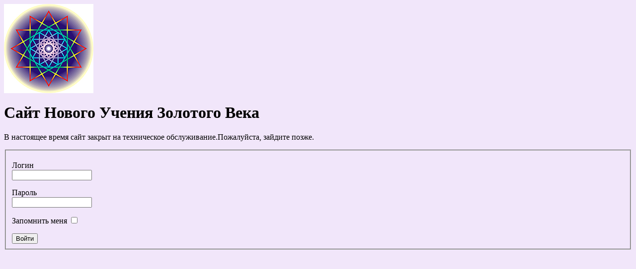

--- FILE ---
content_type: text/html; charset=utf-8
request_url: http://www.star-transform.org/contact/adresa
body_size: 2876
content:
<!DOCTYPE html PUBLIC "-//W3C//DTD XHTML 1.0 Transitional//EN" "http://www.w3.org/TR/xhtml1/DTD/xhtml1-transitional.dtd">
<html xmlns="http://www.w3.org/1999/xhtml" xml:lang="ru-ru" lang="ru-ru" dir="ltr">
<head>
<link rel="stylesheet" href="/plugins/system/rokbox/themes/light/css-b518d664167dd795248190ff44b8159f.php" type="text/css" />


<link rel="stylesheet" href="/templates/system/css/css-11ca69676ecca4dca8344be217f82c68.php" type="text/css" />


<script type="text/javascript" src="/cache/js-4ae33f208005eb23c0c4886a597d88ae.php"></script>


	  <base href="http://www.star-transform.org/contact/adresa" />
  <meta http-equiv="content-type" content="text/html; charset=utf-8" />
  <meta name="robots" content="index, follow" />
  <meta name="keywords" content="магнитная сеть Звезда Преображения, звездная пара, Держава Света, Золотой Город Мастеров, Надежда Домашева, Владимир Самойленко, учения вознесенных мастеров, фиолетовое пламя, эзотерика, целительство, вознесение, алхимия, Учитель, Ученик, самопознание, иерархия сил света, посвящение, молитва, Будда, Христос" />
  <meta name="title" content="Наши почтовые реквизиты" />
  <meta name="description" content="Почтовые реквизиты и телефоны Крымского учебного центра магнитной сети «Звезда Преображения»." />
  <title>Наши почтовые реквизиты</title>
  
  <style type="text/css">
    <!--
#rt-page-surround, .title3 .module-title, .box3 .rt-block, .contentbox3 {background-color:#cfddea;}
.box3 .rt-block, .contentbox3 {border-color:#cfddea;}
#rt-feature, #rt-bottom, #rt-feature a:hover, #rt-bottom a:hover, .box3 .rt-block, .contentbox3, .box3 .rt-block a:hover, .contentbox3 a:hover, .title3 .title, #rt-subnavigation .menu li .item, .readonstyle-link #rt-feature .readon:hover span, .readonstyle-link #rt-feature .readon:hover .button, .readonstyle-link #rt-bottom .readon:hover span, .readonstyle-link #rt-bottom .readon:hover .button {color:#888888;}
#rt-feature a, #rt-bottom a, #rt-subnavigation .menu li:hover .item, #rt-subnavigation .menu li.active .item, .readonstyle-link #rt-feature .readon span, .readonstyle-link #rt-feature .readon .button, .readonstyle-link #rt-bottom .readon span, .readonstyle-link #rt-bottom .readon .button, .box3 .rt-block a, .contentbox3 a {color:#4A6CAE;}
#rt-feature .readon, #rt-bottom .readon, #rt-feature .roktabs-wrapper .roktabs-links ul, #rt-feature .roktabs-wrapper .active-arrows, #rt-bottom .roktabs-wrapper .roktabs-links ul, #rt-bottom .roktabs-wrapper .active-arrows {background-color:#329fba;}
#rt-top-surround, .rt-navigation-top, .rt-navigation-bar {background-color:#329fba;}
#rt-top-surround, #rt-top, .menutop li > .item, .readonstyle-link #rt-top-surround .readon:hover span, .readonstyle-link #rt-top-surround .readon:hover .button, #rt-top-surround a:hover, #rt-top a:hover {color:#ffffff;}
#rt-top-surround a, #rt-top a, .menutop li.root.active > .item, .rt-splitmenu .menutop li.active > .item, .readonstyle-link #rt-top-surround .readon span, .readonstyle-link #rt-top-surround .readon .button {color:#fcf649;}
#rt-top-surround .readon, .fusion-submenu-wrapper, .menutop li.root:hover > .item, .menutop li.root.f-mainparent-itemfocus > .item, .rt-splitmenu .menutop li:hover .item, #rt-top-surround .roktabs-wrapper .roktabs-links ul, #rt-top-surround .roktabs-wrapper .active-arrows {background-color:#329fba;}
#rt-logo, #rt-container-bg .readon, .title1 .module-title, .rt-article-icons .icon, .rt-article-icons ul li a, .roktabs-wrapper .roktabs-links ul, .roktabs-wrapper .active-arrows, body .roknewspager-pages .roknewspager-numbers li {background-color:#329fba;}
#rt-container-bg, #rt-showcase, #rt-header, .box2 .rt-block, .box4 .rt-block, #rt-showcase .roktabs-links ul li, .readonstyle-link #rt-container-bg .readon:hover span, .readonstyle-link #rt-container-bg .readon:hover .button {color:#3b3838;}
.rt-article-icons a:hover .print, .rt-article-icons a:hover .email, .rt-article-icons a:hover .pdf, .rt-article-icons .edit:hover, .rt-article-icons ul li a:hover {background-color:#3b3838;}
#rt-container-bg a, #rt-showcase a, #rt-header a, .box2 .rt-block a, .box4 .rt-block a, .roktabs-links ul li.active span, .readonstyle-link #rt-container-bg .readon span, .readonstyle-link #rt-container-bg .readon .button {color:#4A6CAE;}
#rt-container-bg .title span {color:#329fba;}
body ul.checkmark li:after, body ul.circle-checkmark li:before, body ul.square-checkmark li:before, body ul.circle-small li:after, body ul.circle li:after, body ul.circle-large li:after {border-color:#329fba;}
body ul.triangle-small li:after, body ul.triangle li:after, body ul.triangle-large li:after {border-left-color:#329fba;}
body, #rt-footer-surround {background-color:#f1e6fa;}
#rt-footer-surround, #rt-footer, #rt-copyright, .readonstyle-link #rt-footer-surround .readon:hover span, .readonstyle-link #rt-footer-surround .readon:hover .button, #rt-footer-surround a:hover, #rt-footer a:hover, #rt-copyright a:hover {color:#555;}
#rt-footer-surround a, #rt-footer a, #rt-copyright a, .readonstyle-link #rt-footer-surround .readon span, .readonstyle-link #rt-footer-surround .readon .button {color:#4A6CAE;}
#rt-footer-surround .readon, #rt-footer-surround .roktabs-wrapper .roktabs-links ul, #rt-footer-surround .roktabs-wrapper .active-arrows {background-color:#329fba;}

    -->
  </style>
  
  
  
  
  <script type="text/javascript">
var rokboxPath = '/plugins/system/rokbox/';  var _gaq = _gaq || [];
  _gaq.push(['_setAccount', 'UA-9905221-3']);
  _gaq.push(['_trackPageview']);

  (function() {
    var ga = document.createElement('script'); ga.type = 'text/javascript'; ga.async = true;
    ga.src = ('https:' == document.location.protocol ? 'https://ssl' : 'http://www') + '.google-analytics.com/ga.js';
    var s = document.getElementsByTagName('script')[0]; s.parentNode.insertBefore(ga, s);
  })();
		
			window.addEvent('domready', function() {
				var modules = ['rt-block'];
				var header = ['h3','h2','h1'];
				GantryBuildSpans(modules, header);
			});
		InputsExclusion.push('.content_vote','#rt-popup','#rt-popuplogin','#vmMainPage','#community-wrap')window.addEvent('domready', function() {new GantrySmartLoad({'offset': {'x': 200, 'y': 200}, 'placeholder': '/templates/rt_camber_j15/images/blank.gif', 'exclusion': ['']}); });
  </script>
  

	
		
</head>
<body>

	<div id="frame" class="outline">
		<img src="/images/joomla_logo_black.jpg" alt="Joomla! Logo" align="middle" />
		<h1>
			Сайт Нового Учения Золотого Века		</h1>
	<p>
		В настоящее время сайт закрыт на техническое обслуживание.Пожалуйста, зайдите позже.	</p>
		<form action="index.php" method="post" name="login" id="form-login">
	<fieldset class="input">
		<p id="form-login-username">
			<label for="username">Логин</label><br />
			<input name="username" id="username" type="text" class="inputbox" alt="Логин" size="18" />
		</p>
		<p id="form-login-password">
			<label for="passwd">Пароль</label><br />
			<input type="password" name="passwd" class="inputbox" size="18" alt="Пароль" id="passwd" />
		</p>
		<p id="form-login-remember">
			<label for="remember">Запомнить меня</label>
			<input type="checkbox" name="remember" class="inputbox" value="yes" alt="Запомнить меня" id="remember" />
		</p>
		<input type="submit" name="Submit" class="button" value="Войти" />
	</fieldset>
	<input type="hidden" name="option" value="com_user" />
	<input type="hidden" name="task" value="login" />
	<input type="hidden" name="return" value="aHR0cDovL3d3dy5zdGFyLXRyYW5zZm9ybS5vcmcv" />
	<input type="hidden" name="a77def00e530e0fd096764b189356569" value="1" />	</form>
	</div>
</body>
</html>